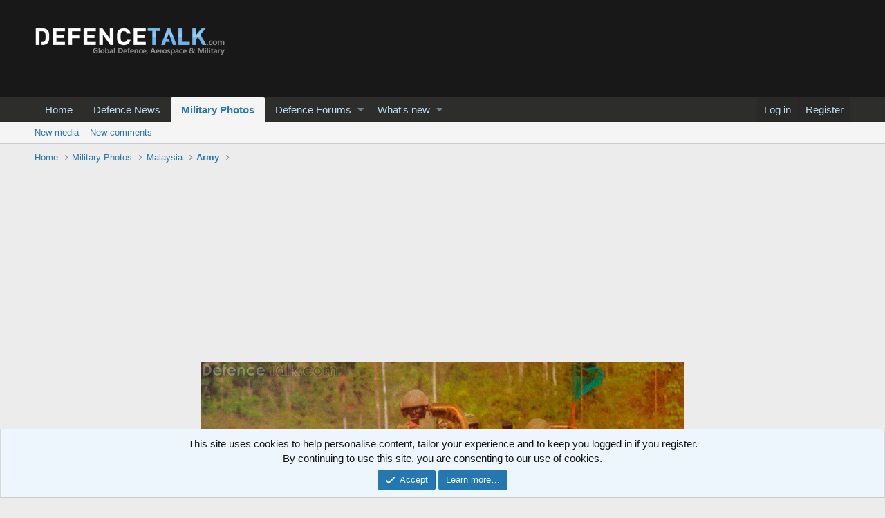

--- FILE ---
content_type: text/html; charset=utf-8
request_url: https://www.google.com/recaptcha/api2/aframe
body_size: 267
content:
<!DOCTYPE HTML><html><head><meta http-equiv="content-type" content="text/html; charset=UTF-8"></head><body><script nonce="GnliLPn3FuYwkpAFDmMfWw">/** Anti-fraud and anti-abuse applications only. See google.com/recaptcha */ try{var clients={'sodar':'https://pagead2.googlesyndication.com/pagead/sodar?'};window.addEventListener("message",function(a){try{if(a.source===window.parent){var b=JSON.parse(a.data);var c=clients[b['id']];if(c){var d=document.createElement('img');d.src=c+b['params']+'&rc='+(localStorage.getItem("rc::a")?sessionStorage.getItem("rc::b"):"");window.document.body.appendChild(d);sessionStorage.setItem("rc::e",parseInt(sessionStorage.getItem("rc::e")||0)+1);localStorage.setItem("rc::h",'1770067035609');}}}catch(b){}});window.parent.postMessage("_grecaptcha_ready", "*");}catch(b){}</script></body></html>